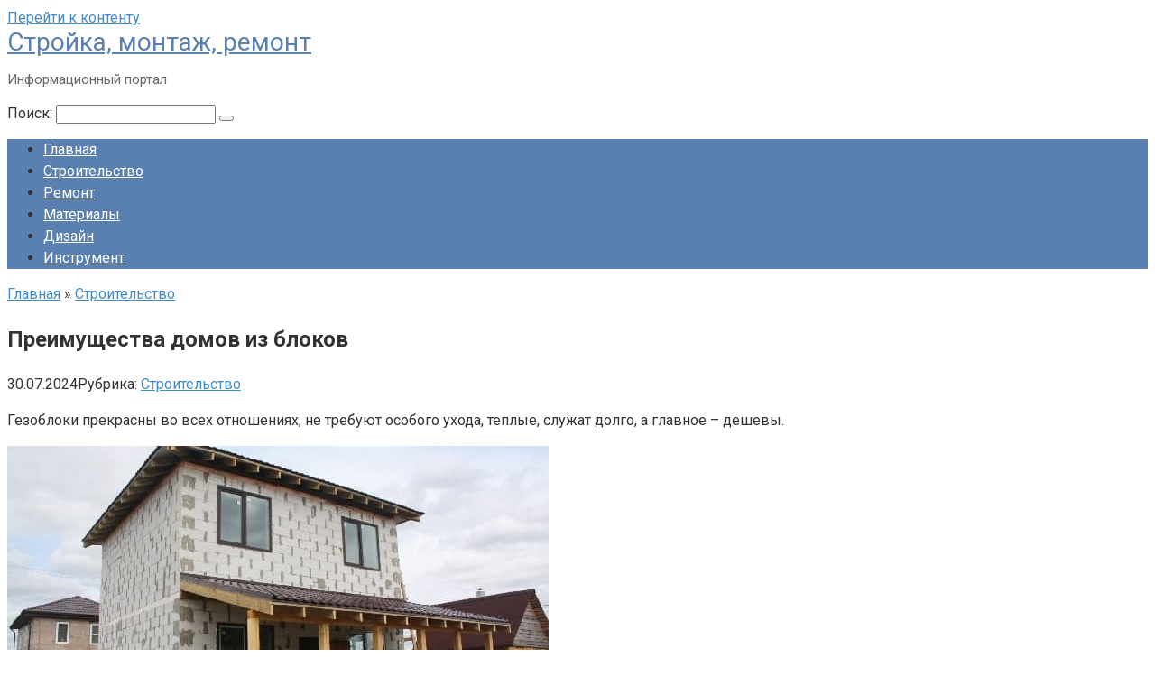

--- FILE ---
content_type: text/html; charset=UTF-8
request_url: https://vrndoska.ru/stroitelstvo/preimyshestva-domov-iz-blokov/
body_size: 17586
content:
<!DOCTYPE html>
<html lang="ru-RU">
<head>
	<!-- Yandex.RTB -->
<script>window.yaContextCb=window.yaContextCb||[]</script>
<script src="https://yandex.ru/ads/system/context.js" async></script>
	
    <meta charset="UTF-8">
    <meta name="viewport" content="width=device-width, initial-scale=1">

    <meta name='robots' content='index, follow, max-image-preview:large, max-snippet:-1, max-video-preview:-1' />
	<style>img:is([sizes="auto" i], [sizes^="auto," i]) { contain-intrinsic-size: 3000px 1500px }</style>
	
	<!-- This site is optimized with the Yoast SEO plugin v23.1 - https://yoast.com/wordpress/plugins/seo/ -->
	<title>Преимущества домов из блоков</title>
	<meta name="description" content="Строительство дома из пеноблоков и газоблока хорошо по всем параметрам, его не нужно много обслуживать, он довольно теплый, держится довольно долго, а что" />
	<link rel="canonical" href="https://vrndoska.ru/stroitelstvo/preimyshestva-domov-iz-blokov/" />
	<meta property="og:locale" content="ru_RU" />
	<meta property="og:type" content="article" />
	<meta property="og:title" content="Преимущества домов из блоков" />
	<meta property="og:description" content="Строительство дома из пеноблоков и газоблока хорошо по всем параметрам, его не нужно много обслуживать, он довольно теплый, держится довольно долго, а что" />
	<meta property="og:url" content="https://vrndoska.ru/stroitelstvo/preimyshestva-domov-iz-blokov/" />
	<meta property="og:site_name" content="Стройка, монтаж, ремонт" />
	<meta property="article:published_time" content="2024-07-29T22:49:01+00:00" />
	<meta property="article:modified_time" content="2024-07-29T23:38:09+00:00" />
	<meta property="og:image" content="https://vrndoska.ru/wp-content/uploads/2024/07/preimushhestva-domov-iz-blokov-aad7fc6.jpg" />
	<meta property="og:image:width" content="600" />
	<meta property="og:image:height" content="337" />
	<meta property="og:image:type" content="image/jpeg" />
	<meta name="author" content="nerariweb" />
	<meta name="twitter:card" content="summary_large_image" />
	<meta name="twitter:label1" content="Написано автором" />
	<meta name="twitter:data1" content="nerariweb" />
	<script type="application/ld+json" class="yoast-schema-graph">{"@context":"https://schema.org","@graph":[{"@type":"Article","@id":"https://vrndoska.ru/stroitelstvo/preimyshestva-domov-iz-blokov/#article","isPartOf":{"@id":"https://vrndoska.ru/stroitelstvo/preimyshestva-domov-iz-blokov/"},"author":{"name":"nerariweb","@id":"https://vrndoska.ru/#/schema/person/960cf3c755b6c7500e5b838f8ef9ae19"},"headline":"Преимущества домов из блоков","datePublished":"2024-07-29T22:49:01+00:00","dateModified":"2024-07-29T23:38:09+00:00","mainEntityOfPage":{"@id":"https://vrndoska.ru/stroitelstvo/preimyshestva-domov-iz-blokov/"},"wordCount":268,"commentCount":0,"publisher":{"@id":"https://vrndoska.ru/#/schema/person/960cf3c755b6c7500e5b838f8ef9ae19"},"image":{"@id":"https://vrndoska.ru/stroitelstvo/preimyshestva-domov-iz-blokov/#primaryimage"},"thumbnailUrl":"https://vrndoska.ru/wp-content/uploads/2024/07/preimushhestva-domov-iz-blokov-aad7fc6.jpg","articleSection":["Строительство"],"inLanguage":"ru-RU","potentialAction":[{"@type":"CommentAction","name":"Comment","target":["https://vrndoska.ru/stroitelstvo/preimyshestva-domov-iz-blokov/#respond"]}]},{"@type":"WebPage","@id":"https://vrndoska.ru/stroitelstvo/preimyshestva-domov-iz-blokov/","url":"https://vrndoska.ru/stroitelstvo/preimyshestva-domov-iz-blokov/","name":"Преимущества домов из блоков","isPartOf":{"@id":"https://vrndoska.ru/#website"},"primaryImageOfPage":{"@id":"https://vrndoska.ru/stroitelstvo/preimyshestva-domov-iz-blokov/#primaryimage"},"image":{"@id":"https://vrndoska.ru/stroitelstvo/preimyshestva-domov-iz-blokov/#primaryimage"},"thumbnailUrl":"https://vrndoska.ru/wp-content/uploads/2024/07/preimushhestva-domov-iz-blokov-aad7fc6.jpg","datePublished":"2024-07-29T22:49:01+00:00","dateModified":"2024-07-29T23:38:09+00:00","description":"Строительство дома из пеноблоков и газоблока хорошо по всем параметрам, его не нужно много обслуживать, он довольно теплый, держится довольно долго, а что","breadcrumb":{"@id":"https://vrndoska.ru/stroitelstvo/preimyshestva-domov-iz-blokov/#breadcrumb"},"inLanguage":"ru-RU","potentialAction":[{"@type":"ReadAction","target":["https://vrndoska.ru/stroitelstvo/preimyshestva-domov-iz-blokov/"]}]},{"@type":"ImageObject","inLanguage":"ru-RU","@id":"https://vrndoska.ru/stroitelstvo/preimyshestva-domov-iz-blokov/#primaryimage","url":"https://vrndoska.ru/wp-content/uploads/2024/07/preimushhestva-domov-iz-blokov-aad7fc6.jpg","contentUrl":"https://vrndoska.ru/wp-content/uploads/2024/07/preimushhestva-domov-iz-blokov-aad7fc6.jpg","width":600,"height":337},{"@type":"BreadcrumbList","@id":"https://vrndoska.ru/stroitelstvo/preimyshestva-domov-iz-blokov/#breadcrumb","itemListElement":[{"@type":"ListItem","position":1,"name":"Главная страница","item":"https://vrndoska.ru/"},{"@type":"ListItem","position":2,"name":"Преимущества домов из блоков"}]},{"@type":"WebSite","@id":"https://vrndoska.ru/#website","url":"https://vrndoska.ru/","name":"Стройка, монтаж, ремонт","description":"Информационный портал","publisher":{"@id":"https://vrndoska.ru/#/schema/person/960cf3c755b6c7500e5b838f8ef9ae19"},"potentialAction":[{"@type":"SearchAction","target":{"@type":"EntryPoint","urlTemplate":"https://vrndoska.ru/?s={search_term_string}"},"query-input":"required name=search_term_string"}],"inLanguage":"ru-RU"},{"@type":["Person","Organization"],"@id":"https://vrndoska.ru/#/schema/person/960cf3c755b6c7500e5b838f8ef9ae19","name":"nerariweb","image":{"@type":"ImageObject","inLanguage":"ru-RU","@id":"https://vrndoska.ru/#/schema/person/image/","url":"https://secure.gravatar.com/avatar/7d88738f2af4254a294da4e928c7fa5c196cc048c7725254718e861be9fa91f6?s=96&d=mm&r=g","contentUrl":"https://secure.gravatar.com/avatar/7d88738f2af4254a294da4e928c7fa5c196cc048c7725254718e861be9fa91f6?s=96&d=mm&r=g","caption":"nerariweb"},"logo":{"@id":"https://vrndoska.ru/#/schema/person/image/"},"sameAs":["https://vrndoska.ru"],"url":"https://vrndoska.ru/author/nerariweb/"}]}</script>
	<!-- / Yoast SEO plugin. -->


<link rel='dns-prefetch' href='//fonts.googleapis.com' />
<script type="text/javascript">
/* <![CDATA[ */
window._wpemojiSettings = {"baseUrl":"https:\/\/s.w.org\/images\/core\/emoji\/16.0.1\/72x72\/","ext":".png","svgUrl":"https:\/\/s.w.org\/images\/core\/emoji\/16.0.1\/svg\/","svgExt":".svg","source":{"concatemoji":"https:\/\/vrndoska.ru\/wp-includes\/js\/wp-emoji-release.min.js?ver=6.8.3"}};
/*! This file is auto-generated */
!function(s,n){var o,i,e;function c(e){try{var t={supportTests:e,timestamp:(new Date).valueOf()};sessionStorage.setItem(o,JSON.stringify(t))}catch(e){}}function p(e,t,n){e.clearRect(0,0,e.canvas.width,e.canvas.height),e.fillText(t,0,0);var t=new Uint32Array(e.getImageData(0,0,e.canvas.width,e.canvas.height).data),a=(e.clearRect(0,0,e.canvas.width,e.canvas.height),e.fillText(n,0,0),new Uint32Array(e.getImageData(0,0,e.canvas.width,e.canvas.height).data));return t.every(function(e,t){return e===a[t]})}function u(e,t){e.clearRect(0,0,e.canvas.width,e.canvas.height),e.fillText(t,0,0);for(var n=e.getImageData(16,16,1,1),a=0;a<n.data.length;a++)if(0!==n.data[a])return!1;return!0}function f(e,t,n,a){switch(t){case"flag":return n(e,"\ud83c\udff3\ufe0f\u200d\u26a7\ufe0f","\ud83c\udff3\ufe0f\u200b\u26a7\ufe0f")?!1:!n(e,"\ud83c\udde8\ud83c\uddf6","\ud83c\udde8\u200b\ud83c\uddf6")&&!n(e,"\ud83c\udff4\udb40\udc67\udb40\udc62\udb40\udc65\udb40\udc6e\udb40\udc67\udb40\udc7f","\ud83c\udff4\u200b\udb40\udc67\u200b\udb40\udc62\u200b\udb40\udc65\u200b\udb40\udc6e\u200b\udb40\udc67\u200b\udb40\udc7f");case"emoji":return!a(e,"\ud83e\udedf")}return!1}function g(e,t,n,a){var r="undefined"!=typeof WorkerGlobalScope&&self instanceof WorkerGlobalScope?new OffscreenCanvas(300,150):s.createElement("canvas"),o=r.getContext("2d",{willReadFrequently:!0}),i=(o.textBaseline="top",o.font="600 32px Arial",{});return e.forEach(function(e){i[e]=t(o,e,n,a)}),i}function t(e){var t=s.createElement("script");t.src=e,t.defer=!0,s.head.appendChild(t)}"undefined"!=typeof Promise&&(o="wpEmojiSettingsSupports",i=["flag","emoji"],n.supports={everything:!0,everythingExceptFlag:!0},e=new Promise(function(e){s.addEventListener("DOMContentLoaded",e,{once:!0})}),new Promise(function(t){var n=function(){try{var e=JSON.parse(sessionStorage.getItem(o));if("object"==typeof e&&"number"==typeof e.timestamp&&(new Date).valueOf()<e.timestamp+604800&&"object"==typeof e.supportTests)return e.supportTests}catch(e){}return null}();if(!n){if("undefined"!=typeof Worker&&"undefined"!=typeof OffscreenCanvas&&"undefined"!=typeof URL&&URL.createObjectURL&&"undefined"!=typeof Blob)try{var e="postMessage("+g.toString()+"("+[JSON.stringify(i),f.toString(),p.toString(),u.toString()].join(",")+"));",a=new Blob([e],{type:"text/javascript"}),r=new Worker(URL.createObjectURL(a),{name:"wpTestEmojiSupports"});return void(r.onmessage=function(e){c(n=e.data),r.terminate(),t(n)})}catch(e){}c(n=g(i,f,p,u))}t(n)}).then(function(e){for(var t in e)n.supports[t]=e[t],n.supports.everything=n.supports.everything&&n.supports[t],"flag"!==t&&(n.supports.everythingExceptFlag=n.supports.everythingExceptFlag&&n.supports[t]);n.supports.everythingExceptFlag=n.supports.everythingExceptFlag&&!n.supports.flag,n.DOMReady=!1,n.readyCallback=function(){n.DOMReady=!0}}).then(function(){return e}).then(function(){var e;n.supports.everything||(n.readyCallback(),(e=n.source||{}).concatemoji?t(e.concatemoji):e.wpemoji&&e.twemoji&&(t(e.twemoji),t(e.wpemoji)))}))}((window,document),window._wpemojiSettings);
/* ]]> */
</script>
<style id='wp-emoji-styles-inline-css' type='text/css'>

	img.wp-smiley, img.emoji {
		display: inline !important;
		border: none !important;
		box-shadow: none !important;
		height: 1em !important;
		width: 1em !important;
		margin: 0 0.07em !important;
		vertical-align: -0.1em !important;
		background: none !important;
		padding: 0 !important;
	}
</style>
<link rel='stylesheet' id='wp-block-library-css' href='https://vrndoska.ru/wp-includes/css/dist/block-library/style.min.css?ver=6.8.3'  media='all' />
<style id='classic-theme-styles-inline-css' type='text/css'>
/*! This file is auto-generated */
.wp-block-button__link{color:#fff;background-color:#32373c;border-radius:9999px;box-shadow:none;text-decoration:none;padding:calc(.667em + 2px) calc(1.333em + 2px);font-size:1.125em}.wp-block-file__button{background:#32373c;color:#fff;text-decoration:none}
</style>
<style id='global-styles-inline-css' type='text/css'>
:root{--wp--preset--aspect-ratio--square: 1;--wp--preset--aspect-ratio--4-3: 4/3;--wp--preset--aspect-ratio--3-4: 3/4;--wp--preset--aspect-ratio--3-2: 3/2;--wp--preset--aspect-ratio--2-3: 2/3;--wp--preset--aspect-ratio--16-9: 16/9;--wp--preset--aspect-ratio--9-16: 9/16;--wp--preset--color--black: #000000;--wp--preset--color--cyan-bluish-gray: #abb8c3;--wp--preset--color--white: #ffffff;--wp--preset--color--pale-pink: #f78da7;--wp--preset--color--vivid-red: #cf2e2e;--wp--preset--color--luminous-vivid-orange: #ff6900;--wp--preset--color--luminous-vivid-amber: #fcb900;--wp--preset--color--light-green-cyan: #7bdcb5;--wp--preset--color--vivid-green-cyan: #00d084;--wp--preset--color--pale-cyan-blue: #8ed1fc;--wp--preset--color--vivid-cyan-blue: #0693e3;--wp--preset--color--vivid-purple: #9b51e0;--wp--preset--gradient--vivid-cyan-blue-to-vivid-purple: linear-gradient(135deg,rgba(6,147,227,1) 0%,rgb(155,81,224) 100%);--wp--preset--gradient--light-green-cyan-to-vivid-green-cyan: linear-gradient(135deg,rgb(122,220,180) 0%,rgb(0,208,130) 100%);--wp--preset--gradient--luminous-vivid-amber-to-luminous-vivid-orange: linear-gradient(135deg,rgba(252,185,0,1) 0%,rgba(255,105,0,1) 100%);--wp--preset--gradient--luminous-vivid-orange-to-vivid-red: linear-gradient(135deg,rgba(255,105,0,1) 0%,rgb(207,46,46) 100%);--wp--preset--gradient--very-light-gray-to-cyan-bluish-gray: linear-gradient(135deg,rgb(238,238,238) 0%,rgb(169,184,195) 100%);--wp--preset--gradient--cool-to-warm-spectrum: linear-gradient(135deg,rgb(74,234,220) 0%,rgb(151,120,209) 20%,rgb(207,42,186) 40%,rgb(238,44,130) 60%,rgb(251,105,98) 80%,rgb(254,248,76) 100%);--wp--preset--gradient--blush-light-purple: linear-gradient(135deg,rgb(255,206,236) 0%,rgb(152,150,240) 100%);--wp--preset--gradient--blush-bordeaux: linear-gradient(135deg,rgb(254,205,165) 0%,rgb(254,45,45) 50%,rgb(107,0,62) 100%);--wp--preset--gradient--luminous-dusk: linear-gradient(135deg,rgb(255,203,112) 0%,rgb(199,81,192) 50%,rgb(65,88,208) 100%);--wp--preset--gradient--pale-ocean: linear-gradient(135deg,rgb(255,245,203) 0%,rgb(182,227,212) 50%,rgb(51,167,181) 100%);--wp--preset--gradient--electric-grass: linear-gradient(135deg,rgb(202,248,128) 0%,rgb(113,206,126) 100%);--wp--preset--gradient--midnight: linear-gradient(135deg,rgb(2,3,129) 0%,rgb(40,116,252) 100%);--wp--preset--font-size--small: 13px;--wp--preset--font-size--medium: 20px;--wp--preset--font-size--large: 36px;--wp--preset--font-size--x-large: 42px;--wp--preset--spacing--20: 0.44rem;--wp--preset--spacing--30: 0.67rem;--wp--preset--spacing--40: 1rem;--wp--preset--spacing--50: 1.5rem;--wp--preset--spacing--60: 2.25rem;--wp--preset--spacing--70: 3.38rem;--wp--preset--spacing--80: 5.06rem;--wp--preset--shadow--natural: 6px 6px 9px rgba(0, 0, 0, 0.2);--wp--preset--shadow--deep: 12px 12px 50px rgba(0, 0, 0, 0.4);--wp--preset--shadow--sharp: 6px 6px 0px rgba(0, 0, 0, 0.2);--wp--preset--shadow--outlined: 6px 6px 0px -3px rgba(255, 255, 255, 1), 6px 6px rgba(0, 0, 0, 1);--wp--preset--shadow--crisp: 6px 6px 0px rgba(0, 0, 0, 1);}:where(.is-layout-flex){gap: 0.5em;}:where(.is-layout-grid){gap: 0.5em;}body .is-layout-flex{display: flex;}.is-layout-flex{flex-wrap: wrap;align-items: center;}.is-layout-flex > :is(*, div){margin: 0;}body .is-layout-grid{display: grid;}.is-layout-grid > :is(*, div){margin: 0;}:where(.wp-block-columns.is-layout-flex){gap: 2em;}:where(.wp-block-columns.is-layout-grid){gap: 2em;}:where(.wp-block-post-template.is-layout-flex){gap: 1.25em;}:where(.wp-block-post-template.is-layout-grid){gap: 1.25em;}.has-black-color{color: var(--wp--preset--color--black) !important;}.has-cyan-bluish-gray-color{color: var(--wp--preset--color--cyan-bluish-gray) !important;}.has-white-color{color: var(--wp--preset--color--white) !important;}.has-pale-pink-color{color: var(--wp--preset--color--pale-pink) !important;}.has-vivid-red-color{color: var(--wp--preset--color--vivid-red) !important;}.has-luminous-vivid-orange-color{color: var(--wp--preset--color--luminous-vivid-orange) !important;}.has-luminous-vivid-amber-color{color: var(--wp--preset--color--luminous-vivid-amber) !important;}.has-light-green-cyan-color{color: var(--wp--preset--color--light-green-cyan) !important;}.has-vivid-green-cyan-color{color: var(--wp--preset--color--vivid-green-cyan) !important;}.has-pale-cyan-blue-color{color: var(--wp--preset--color--pale-cyan-blue) !important;}.has-vivid-cyan-blue-color{color: var(--wp--preset--color--vivid-cyan-blue) !important;}.has-vivid-purple-color{color: var(--wp--preset--color--vivid-purple) !important;}.has-black-background-color{background-color: var(--wp--preset--color--black) !important;}.has-cyan-bluish-gray-background-color{background-color: var(--wp--preset--color--cyan-bluish-gray) !important;}.has-white-background-color{background-color: var(--wp--preset--color--white) !important;}.has-pale-pink-background-color{background-color: var(--wp--preset--color--pale-pink) !important;}.has-vivid-red-background-color{background-color: var(--wp--preset--color--vivid-red) !important;}.has-luminous-vivid-orange-background-color{background-color: var(--wp--preset--color--luminous-vivid-orange) !important;}.has-luminous-vivid-amber-background-color{background-color: var(--wp--preset--color--luminous-vivid-amber) !important;}.has-light-green-cyan-background-color{background-color: var(--wp--preset--color--light-green-cyan) !important;}.has-vivid-green-cyan-background-color{background-color: var(--wp--preset--color--vivid-green-cyan) !important;}.has-pale-cyan-blue-background-color{background-color: var(--wp--preset--color--pale-cyan-blue) !important;}.has-vivid-cyan-blue-background-color{background-color: var(--wp--preset--color--vivid-cyan-blue) !important;}.has-vivid-purple-background-color{background-color: var(--wp--preset--color--vivid-purple) !important;}.has-black-border-color{border-color: var(--wp--preset--color--black) !important;}.has-cyan-bluish-gray-border-color{border-color: var(--wp--preset--color--cyan-bluish-gray) !important;}.has-white-border-color{border-color: var(--wp--preset--color--white) !important;}.has-pale-pink-border-color{border-color: var(--wp--preset--color--pale-pink) !important;}.has-vivid-red-border-color{border-color: var(--wp--preset--color--vivid-red) !important;}.has-luminous-vivid-orange-border-color{border-color: var(--wp--preset--color--luminous-vivid-orange) !important;}.has-luminous-vivid-amber-border-color{border-color: var(--wp--preset--color--luminous-vivid-amber) !important;}.has-light-green-cyan-border-color{border-color: var(--wp--preset--color--light-green-cyan) !important;}.has-vivid-green-cyan-border-color{border-color: var(--wp--preset--color--vivid-green-cyan) !important;}.has-pale-cyan-blue-border-color{border-color: var(--wp--preset--color--pale-cyan-blue) !important;}.has-vivid-cyan-blue-border-color{border-color: var(--wp--preset--color--vivid-cyan-blue) !important;}.has-vivid-purple-border-color{border-color: var(--wp--preset--color--vivid-purple) !important;}.has-vivid-cyan-blue-to-vivid-purple-gradient-background{background: var(--wp--preset--gradient--vivid-cyan-blue-to-vivid-purple) !important;}.has-light-green-cyan-to-vivid-green-cyan-gradient-background{background: var(--wp--preset--gradient--light-green-cyan-to-vivid-green-cyan) !important;}.has-luminous-vivid-amber-to-luminous-vivid-orange-gradient-background{background: var(--wp--preset--gradient--luminous-vivid-amber-to-luminous-vivid-orange) !important;}.has-luminous-vivid-orange-to-vivid-red-gradient-background{background: var(--wp--preset--gradient--luminous-vivid-orange-to-vivid-red) !important;}.has-very-light-gray-to-cyan-bluish-gray-gradient-background{background: var(--wp--preset--gradient--very-light-gray-to-cyan-bluish-gray) !important;}.has-cool-to-warm-spectrum-gradient-background{background: var(--wp--preset--gradient--cool-to-warm-spectrum) !important;}.has-blush-light-purple-gradient-background{background: var(--wp--preset--gradient--blush-light-purple) !important;}.has-blush-bordeaux-gradient-background{background: var(--wp--preset--gradient--blush-bordeaux) !important;}.has-luminous-dusk-gradient-background{background: var(--wp--preset--gradient--luminous-dusk) !important;}.has-pale-ocean-gradient-background{background: var(--wp--preset--gradient--pale-ocean) !important;}.has-electric-grass-gradient-background{background: var(--wp--preset--gradient--electric-grass) !important;}.has-midnight-gradient-background{background: var(--wp--preset--gradient--midnight) !important;}.has-small-font-size{font-size: var(--wp--preset--font-size--small) !important;}.has-medium-font-size{font-size: var(--wp--preset--font-size--medium) !important;}.has-large-font-size{font-size: var(--wp--preset--font-size--large) !important;}.has-x-large-font-size{font-size: var(--wp--preset--font-size--x-large) !important;}
:where(.wp-block-post-template.is-layout-flex){gap: 1.25em;}:where(.wp-block-post-template.is-layout-grid){gap: 1.25em;}
:where(.wp-block-columns.is-layout-flex){gap: 2em;}:where(.wp-block-columns.is-layout-grid){gap: 2em;}
:root :where(.wp-block-pullquote){font-size: 1.5em;line-height: 1.6;}
</style>
<link rel='stylesheet' id='cookie-notice-front-css' href='https://vrndoska.ru/wp-content/plugins/cookie-notice/css/front.min.css?ver=2.4.17'  media='all' />
<link rel='stylesheet' id='google-fonts-css' href='https://fonts.googleapis.com/css?family=Roboto%3A400%2C400i%2C700&#038;subset=cyrillic&#038;ver=6.8.3'  media='all' />
<link rel='stylesheet' id='root-style-css' href='https://vrndoska.ru/wp-content/themes/root/css/style.min.css?ver=2.4.1'  media='all' />
<script type="text/javascript" id="cookie-notice-front-js-before">
/* <![CDATA[ */
var cnArgs = {"ajaxUrl":"https:\/\/vrndoska.ru\/wp-admin\/admin-ajax.php","nonce":"cffea08cad","hideEffect":"fade","position":"bottom","onScroll":false,"onScrollOffset":100,"onClick":false,"cookieName":"cookie_notice_accepted","cookieTime":2592000,"cookieTimeRejected":2592000,"globalCookie":false,"redirection":false,"cache":false,"revokeCookies":false,"revokeCookiesOpt":"automatic"};
/* ]]> */
</script>
<script type="text/javascript" src="https://vrndoska.ru/wp-content/plugins/cookie-notice/js/front.min.js?ver=2.4.17" id="cookie-notice-front-js"></script>
<script type="text/javascript" src="https://vrndoska.ru/wp-includes/js/jquery/jquery.min.js?ver=3.7.1" id="jquery-core-js"></script>
<script type="text/javascript" src="https://vrndoska.ru/wp-includes/js/jquery/jquery-migrate.min.js?ver=3.4.1" id="jquery-migrate-js"></script>
<link rel="https://api.w.org/" href="https://vrndoska.ru/wp-json/" /><link rel="alternate" title="JSON" type="application/json" href="https://vrndoska.ru/wp-json/wp/v2/posts/5485" /><link rel="alternate" title="oEmbed (JSON)" type="application/json+oembed" href="https://vrndoska.ru/wp-json/oembed/1.0/embed?url=https%3A%2F%2Fvrndoska.ru%2Fstroitelstvo%2Fpreimyshestva-domov-iz-blokov%2F" />
<link rel="alternate" title="oEmbed (XML)" type="text/xml+oembed" href="https://vrndoska.ru/wp-json/oembed/1.0/embed?url=https%3A%2F%2Fvrndoska.ru%2Fstroitelstvo%2Fpreimyshestva-domov-iz-blokov%2F&#038;format=xml" />
<style>.site-navigation-fixed { position: fixed; display: none; top: 0; z-index: 9999; } .admin-bar .site-navigation-fixed { top: 32px; }@media (max-width: 991px) { .mob-search {display: block; margin-bottom: 25px;} }@media (max-width: 991px) { .widget-area {display: block; float: none !important; padding: 15px 20px;} }.scrolltop { background-color: #cccccc;}.scrolltop:after { color: #ffffff;}.scrolltop { width: 50px;}.scrolltop { height: 50px;}.scrolltop:after { content: "\f102"; }body { font-family: "Roboto" ,"Helvetica Neue", Helvetica, Arial, sans-serif; }.site-title, .site-title a { font-family: "Roboto" ,"Helvetica Neue", Helvetica, Arial, sans-serif; }.site-description { font-family: "Roboto" ,"Helvetica Neue", Helvetica, Arial, sans-serif; }.entry-content h1, .entry-content h2, .entry-content h3, .entry-content h4, .entry-content h5, .entry-content h6, .entry-image__title h1, .entry-title, .entry-title a { font-family: "Roboto" ,"Helvetica Neue", Helvetica, Arial, sans-serif; }.main-navigation ul li a, .main-navigation ul li .removed-link, .footer-navigation ul li a, .footer-navigation ul li .removed-link{ font-family: "Roboto" ,"Helvetica Neue", Helvetica, Arial, sans-serif; }@media (min-width: 576px) { body { font-size: 16px;} }@media (min-width: 576px) { .site-title, .site-title a { font-size: 28px;} }@media (min-width: 576px) { .site-description { font-size: 15px;} }@media (min-width: 576px) { .main-navigation ul li a, .main-navigation ul li .removed-link, .footer-navigation ul li a, .footer-navigation ul li .removed-link { font-size: 16px;} }@media (min-width: 576px) { body { line-height: 1.5;} }@media (min-width: 576px) { .site-title, .site-title a { line-height: 1.1;} }@media (min-width: 576px) { .main-navigation ul li a, .main-navigation ul li .removed-link, .footer-navigation ul li a, .footer-navigation ul li .removed-link { line-height: 1.5;} }.mob-hamburger span, .card-slider__category span, .card-slider-container .swiper-pagination-bullet-active, .page-separator, .pagination .current, .pagination a.page-numbers:hover, .entry-content ul > li:before, .entry-content ul:not([class])>li:before, .taxonomy-description ul:not([class])>li:before, .btn, .comment-respond .form-submit input, .contact-form .contact_submit, .page-links__item { background-color: #5a80b1;}.spoiler-box, .entry-content ol li:before, .entry-content ol:not([class]) li:before, .taxonomy-description ol:not([class]) li:before, .mob-hamburger, .inp:focus, .search-form__text:focus, .entry-content blockquote { border-color: #5a80b1;}.entry-content blockquote:before, .spoiler-box__title:after, .sidebar-navigation .menu-item-has-children:after, .star-rating--score-5:not(.hover) .star-rating-item:nth-child(1), .star-rating--score-5:not(.hover) .star-rating-item:nth-child(2), .star-rating--score-5:not(.hover) .star-rating-item:nth-child(3), .star-rating--score-5:not(.hover) .star-rating-item:nth-child(4), .star-rating--score-5:not(.hover) .star-rating-item:nth-child(5), .star-rating-item.hover { color: #5a80b1;}body { color: #333333;}a, .spanlink, .comment-reply-link, .pseudo-link, .root-pseudo-link { color: #428bca;}a:hover, a:focus, a:active, .spanlink:hover, .comment-reply-link:hover, .pseudo-link:hover { color: #e66212;}.site-header { background-color: #ffffff;}.site-title, .site-title a { color: #5a80b1;}.site-description, .site-description a { color: #666666;}.main-navigation, .footer-navigation, .main-navigation ul li .sub-menu, .footer-navigation ul li .sub-menu { background-color: #5a80b1;}.main-navigation ul li a, .main-navigation ul li .removed-link, .footer-navigation ul li a, .footer-navigation ul li .removed-link { color: #ffffff;}.site-footer { background-color: #ffffff;}body { background-image: url(https://vrndoska.ru/wp-content/themes/root/images/backgrounds/honey.png) }@media (min-width: 768px) {.site-header { background-repeat: no-repeat; }}@media (min-width: 768px) {.site-header { background-position: center center; }}</style><script>var fixed_main_menu = 'yes';</script>    		<!-- SAPE RTB JS -->
<script
    async="async"
    src="https://cdn-rtb.sape.ru/rtb-b/js/714/2/148714.js"
    type="text/javascript">
</script>
<!-- SAPE RTB END -->
</head>

<body class="wp-singular post-template-default single single-post postid-5485 single-format-standard wp-theme-root cookies-not-set ">



<div id="page" class="site">
	<a class="skip-link screen-reader-text" href="#main">Перейти к контенту</a>

    
    
<header id="masthead" class="site-header container" itemscope itemtype="http://schema.org/WPHeader">
	
	
	
    <div class="site-header-inner ">
        <div class="site-branding">
            
                            <div class="site-branding-container">

                    <div class="site-title"><a href="https://vrndoska.ru/">Стройка, монтаж, ремонт</a></div>
                                            <p class="site-description">Информационный портал</p>
                    
                </div>
                    </div><!-- .site-branding -->

        
        
        
        
        <div class="mob-hamburger"><span></span></div>

                    <div class="mob-search">
<form role="search" method="get" id="searchform_3442" action="https://vrndoska.ru/" class="search-form">
    <label class="screen-reader-text" for="s_3442">Поиск: </label>
    <input type="text" value="" name="s" id="s_3442" class="search-form__text">
    <button type="submit" id="searchsubmit_3442" class="search-form__submit"></button>
</form></div>
            </div><!--.site-header-inner-->
	
	
<!-- Google tag (gtag.js) -->
<script async src="https://www.googletagmanager.com/gtag/js?id=G-9TTEWMMWVQ"></script>
<script>
  window.dataLayer = window.dataLayer || [];
  function gtag(){dataLayer.push(arguments);}
  gtag('js', new Date());

  gtag('config', 'G-9TTEWMMWVQ');
</script>

</header><!-- #masthead -->


    
    
    
    <nav id="site-navigation" class="main-navigation container">
        <div class="main-navigation-inner ">
            <div class="menu-main_menu-container"><ul id="header_menu" class="menu"><li id="menu-item-2284" class="menu-item menu-item-type-custom menu-item-object-custom menu-item-home menu-item-2284"><a href="https://vrndoska.ru/">Главная</a></li>
<li id="menu-item-1514" class="menu-item menu-item-type-taxonomy menu-item-object-category current-post-ancestor current-menu-parent current-post-parent menu-item-1514"><a href="https://vrndoska.ru/category/stroitelstvo/">Строительство</a></li>
<li id="menu-item-1691" class="menu-item menu-item-type-taxonomy menu-item-object-category menu-item-1691"><a href="https://vrndoska.ru/category/remont/">Ремонт</a></li>
<li id="menu-item-7" class="menu-item menu-item-type-taxonomy menu-item-object-category menu-item-7"><a href="https://vrndoska.ru/category/materials/">Материалы</a></li>
<li id="menu-item-1692" class="menu-item menu-item-type-taxonomy menu-item-object-category menu-item-1692"><a href="https://vrndoska.ru/category/dizajn/">Дизайн</a></li>
<li id="menu-item-1693" class="menu-item menu-item-type-taxonomy menu-item-object-category menu-item-1693"><a href="https://vrndoska.ru/category/instrument/">Инструмент</a></li>
</ul></div>        </div><!--.main-navigation-inner-->
    </nav><!-- #site-navigation -->

    

    
    
	<div id="content" class="site-content container">

        

<div itemscope itemtype="http://schema.org/Article">

    
	<div id="primary" class="content-area">
		<main id="main" class="site-main">

            <div class="breadcrumb" itemscope itemtype="http://schema.org/BreadcrumbList"><span class="breadcrumb-item" itemprop="itemListElement" itemscope itemtype="http://schema.org/ListItem"><a href="https://vrndoska.ru/" itemprop="item"><span itemprop="name">Главная</span></a><meta itemprop="position" content="0"></span> <span class="breadcrumb-separator">»</span> <span class="breadcrumb-item" itemprop="itemListElement" itemscope itemtype="http://schema.org/ListItem"><a href="https://vrndoska.ru/category/stroitelstvo/" itemprop="item"><span itemprop="name">Строительство</span></a><meta itemprop="position" content="1"></span></div>
			
<article id="post-5485" class="post-5485 post type-post status-publish format-standard has-post-thumbnail  category-stroitelstvo">

    
        <header class="entry-header">
                                            <h1 class="entry-title" itemprop="headline">Преимущества домов из блоков</h1>                            
            
                            <div class="entry-meta">
                    <span class="entry-date"><time itemprop="datePublished" datetime="2024-07-30">30.07.2024</time></span><span class="entry-category"><span class="hidden-xs">Рубрика:</span> <a href="https://vrndoska.ru/category/stroitelstvo/" itemprop="articleSection">Строительство</a></span><span class="b-share b-share--small">


<span class="b-share__ico b-share__vk js-share-link" data-uri="https://vk.com/share.php?url=https%3A%2F%2Fvrndoska.ru%2Fstroitelstvo%2Fpreimyshestva-domov-iz-blokov%2F"></span>


<span class="b-share__ico b-share__fb js-share-link" data-uri="https://www.facebook.com/sharer.php?u=https%3A%2F%2Fvrndoska.ru%2Fstroitelstvo%2Fpreimyshestva-domov-iz-blokov%2F"></span>


<span class="b-share__ico b-share__tw js-share-link" data-uri="https://twitter.com/share?text=%D0%9F%D1%80%D0%B5%D0%B8%D0%BC%D1%83%D1%89%D0%B5%D1%81%D1%82%D0%B2%D0%B0+%D0%B4%D0%BE%D0%BC%D0%BE%D0%B2+%D0%B8%D0%B7+%D0%B1%D0%BB%D0%BE%D0%BA%D0%BE%D0%B2&url=https%3A%2F%2Fvrndoska.ru%2Fstroitelstvo%2Fpreimyshestva-domov-iz-blokov%2F"></span>


<span class="b-share__ico b-share__ok js-share-link" data-uri="https://connect.ok.ru/dk?st.cmd=WidgetSharePreview&service=odnoklassniki&st.shareUrl=https%3A%2F%2Fvrndoska.ru%2Fstroitelstvo%2Fpreimyshestva-domov-iz-blokov%2F"></span>


<span class="b-share__ico b-share__whatsapp js-share-link js-share-link-no-window" data-uri="whatsapp://send?text=%D0%9F%D1%80%D0%B5%D0%B8%D0%BC%D1%83%D1%89%D0%B5%D1%81%D1%82%D0%B2%D0%B0+%D0%B4%D0%BE%D0%BC%D0%BE%D0%B2+%D0%B8%D0%B7+%D0%B1%D0%BB%D0%BE%D0%BA%D0%BE%D0%B2%20https%3A%2F%2Fvrndoska.ru%2Fstroitelstvo%2Fpreimyshestva-domov-iz-blokov%2F"></span>


<span class="b-share__ico b-share__viber js-share-link js-share-link-no-window" data-uri="viber://forward?text=%D0%9F%D1%80%D0%B5%D0%B8%D0%BC%D1%83%D1%89%D0%B5%D1%81%D1%82%D0%B2%D0%B0+%D0%B4%D0%BE%D0%BC%D0%BE%D0%B2+%D0%B8%D0%B7+%D0%B1%D0%BB%D0%BE%D0%BA%D0%BE%D0%B2%20https%3A%2F%2Fvrndoska.ru%2Fstroitelstvo%2Fpreimyshestva-domov-iz-blokov%2F"></span>


<span class="b-share__ico b-share__telegram js-share-link js-share-link-no-window" data-uri="https://telegram.me/share/url?url=https%3A%2F%2Fvrndoska.ru%2Fstroitelstvo%2Fpreimyshestva-domov-iz-blokov%2F&text=%D0%9F%D1%80%D0%B5%D0%B8%D0%BC%D1%83%D1%89%D0%B5%D1%81%D1%82%D0%B2%D0%B0+%D0%B4%D0%BE%D0%BC%D0%BE%D0%B2+%D0%B8%D0%B7+%D0%B1%D0%BB%D0%BE%D0%BA%D0%BE%D0%B2"></span>

</span>                </div><!-- .entry-meta -->
                    </header><!-- .entry-header -->


        
    
	<div class="entry-content" itemprop="articleBody">
		<p> ﻿﻿Гезоблоки прекрасны во всех отношениях, не требуют особого ухода, теплые, служат долго, а главное – дешевы.</p>
<p><p><img decoding="async" title="Преимущества блочных домов" src="/wp-content/uploads/2024/07/preimushhestva-domov-iz-blokov-aad7fc6.jpg" alt="Преимущества блочных домов"></p>
<p>Использование блоков очень удобно при строительстве любых искусственных возвышенностей и крупных зданий.</p>
<li>Основная и самая важная общая характеристика блоков — высокая производительность, то есть строительство из блоков будет намного быстрее, чем строительство из кирпичей, поскольку размер блоков намного больше кирпичей. При этом объем блока будет в 2 раза больше кирпича.</li>
<li>Второй признак – легкость материала. Понятно, что большой кусок весит от 20 до 40 килограммов, в зависимости от материала. По своим размерам он заменяет примерно 20 кирпичей и имеет общий вес 100 кг. Тем не менее, мы можем сделать вывод, что Блокчейн также много выигрывает в этой категории.</li>
<li>Как мы все знаем, блок сочетает в себе свойства камня и дерева. Благодаря своим конструкционным качествам эти блоки хорошо сохраняют тепло и вы экономите на покупке утеплителя, а значит, когда дело касается морозостойкости, эти блоки выигрывают. Блок также значительно лучше обеспечивает внешнюю звукоизоляцию.</li>
<li>Одним из наиболее актуальных параметров в современном мире является пожарная безопасность. Здесь всегда побеждают блоки, за исключением того момента, когда они состоят из опилок и бетона. Блоки называются опилкобетонами, но они также пропитаны специальной жидкостью, делающей материал практически негорючим.</li>
<li>Такие параметры, как паропроницаемость, обеспечат сухость и тепло стен. Блок имеет свою особую структуру – воздушные пустоты, через которые пар выходит из помещения.</li>
<li>У блоков есть еще одно большое преимущество – для работы с ними не нужны никакие специальные материалы, то есть их можно просто оштукатурить.</li>
<p>К сожалению, в каждом ведре меда есть ложка дегтя: из строительных блоков можно построить дом до 3 этажей, но железобетонные перекрытия не выдержат общий вес стен. Поэтому малоэтажные жилые дома заслуживают внимания.</p>	</div><!-- .entry-content -->
</article><!-- #post-## -->



    <div class="entry-rating">
        <div class="entry-bottom__header">Рейтинг</div>
        <div class="star-rating js-star-rating star-rating--score-0" data-post-id="5485" data-rating-count="" data-rating-sum="" data-rating-value=""><span class="star-rating-item js-star-rating-item" data-score="1"><svg aria-hidden="true" role="img" xmlns="http://www.w3.org/2000/svg" viewBox="0 0 576 512" class="i-ico"><path fill="currentColor" d="M259.3 17.8L194 150.2 47.9 171.5c-26.2 3.8-36.7 36.1-17.7 54.6l105.7 103-25 145.5c-4.5 26.3 23.2 46 46.4 33.7L288 439.6l130.7 68.7c23.2 12.2 50.9-7.4 46.4-33.7l-25-145.5 105.7-103c19-18.5 8.5-50.8-17.7-54.6L382 150.2 316.7 17.8c-11.7-23.6-45.6-23.9-57.4 0z" class="ico-star"></path></svg></span><span class="star-rating-item js-star-rating-item" data-score="2"><svg aria-hidden="true" role="img" xmlns="http://www.w3.org/2000/svg" viewBox="0 0 576 512" class="i-ico"><path fill="currentColor" d="M259.3 17.8L194 150.2 47.9 171.5c-26.2 3.8-36.7 36.1-17.7 54.6l105.7 103-25 145.5c-4.5 26.3 23.2 46 46.4 33.7L288 439.6l130.7 68.7c23.2 12.2 50.9-7.4 46.4-33.7l-25-145.5 105.7-103c19-18.5 8.5-50.8-17.7-54.6L382 150.2 316.7 17.8c-11.7-23.6-45.6-23.9-57.4 0z" class="ico-star"></path></svg></span><span class="star-rating-item js-star-rating-item" data-score="3"><svg aria-hidden="true" role="img" xmlns="http://www.w3.org/2000/svg" viewBox="0 0 576 512" class="i-ico"><path fill="currentColor" d="M259.3 17.8L194 150.2 47.9 171.5c-26.2 3.8-36.7 36.1-17.7 54.6l105.7 103-25 145.5c-4.5 26.3 23.2 46 46.4 33.7L288 439.6l130.7 68.7c23.2 12.2 50.9-7.4 46.4-33.7l-25-145.5 105.7-103c19-18.5 8.5-50.8-17.7-54.6L382 150.2 316.7 17.8c-11.7-23.6-45.6-23.9-57.4 0z" class="ico-star"></path></svg></span><span class="star-rating-item js-star-rating-item" data-score="4"><svg aria-hidden="true" role="img" xmlns="http://www.w3.org/2000/svg" viewBox="0 0 576 512" class="i-ico"><path fill="currentColor" d="M259.3 17.8L194 150.2 47.9 171.5c-26.2 3.8-36.7 36.1-17.7 54.6l105.7 103-25 145.5c-4.5 26.3 23.2 46 46.4 33.7L288 439.6l130.7 68.7c23.2 12.2 50.9-7.4 46.4-33.7l-25-145.5 105.7-103c19-18.5 8.5-50.8-17.7-54.6L382 150.2 316.7 17.8c-11.7-23.6-45.6-23.9-57.4 0z" class="ico-star"></path></svg></span><span class="star-rating-item js-star-rating-item" data-score="5"><svg aria-hidden="true" role="img" xmlns="http://www.w3.org/2000/svg" viewBox="0 0 576 512" class="i-ico"><path fill="currentColor" d="M259.3 17.8L194 150.2 47.9 171.5c-26.2 3.8-36.7 36.1-17.7 54.6l105.7 103-25 145.5c-4.5 26.3 23.2 46 46.4 33.7L288 439.6l130.7 68.7c23.2 12.2 50.9-7.4 46.4-33.7l-25-145.5 105.7-103c19-18.5 8.5-50.8-17.7-54.6L382 150.2 316.7 17.8c-11.7-23.6-45.6-23.9-57.4 0z" class="ico-star"></path></svg></span></div><div class="star-rating-text"><em>( Пока оценок нет )</em></div>    </div>


<div class="entry-footer">
            <span class="entry-meta__comments" title="Комментарии"><span class="fa fa-comment-o"></span> 0</span>
    
                
    
    </div>



    <div class="b-share b-share--post">
                    <div class="b-share__title">Понравилась статья? Поделиться с друзьями:</div>
        
                


<span class="b-share__ico b-share__vk js-share-link" data-uri="https://vk.com/share.php?url=https%3A%2F%2Fvrndoska.ru%2Fstroitelstvo%2Fpreimyshestva-domov-iz-blokov%2F"></span>


<span class="b-share__ico b-share__fb js-share-link" data-uri="https://www.facebook.com/sharer.php?u=https%3A%2F%2Fvrndoska.ru%2Fstroitelstvo%2Fpreimyshestva-domov-iz-blokov%2F"></span>


<span class="b-share__ico b-share__tw js-share-link" data-uri="https://twitter.com/share?text=%D0%9F%D1%80%D0%B5%D0%B8%D0%BC%D1%83%D1%89%D0%B5%D1%81%D1%82%D0%B2%D0%B0+%D0%B4%D0%BE%D0%BC%D0%BE%D0%B2+%D0%B8%D0%B7+%D0%B1%D0%BB%D0%BE%D0%BA%D0%BE%D0%B2&url=https%3A%2F%2Fvrndoska.ru%2Fstroitelstvo%2Fpreimyshestva-domov-iz-blokov%2F"></span>


<span class="b-share__ico b-share__ok js-share-link" data-uri="https://connect.ok.ru/dk?st.cmd=WidgetSharePreview&service=odnoklassniki&st.shareUrl=https%3A%2F%2Fvrndoska.ru%2Fstroitelstvo%2Fpreimyshestva-domov-iz-blokov%2F"></span>


<span class="b-share__ico b-share__whatsapp js-share-link js-share-link-no-window" data-uri="whatsapp://send?text=%D0%9F%D1%80%D0%B5%D0%B8%D0%BC%D1%83%D1%89%D0%B5%D1%81%D1%82%D0%B2%D0%B0+%D0%B4%D0%BE%D0%BC%D0%BE%D0%B2+%D0%B8%D0%B7+%D0%B1%D0%BB%D0%BE%D0%BA%D0%BE%D0%B2%20https%3A%2F%2Fvrndoska.ru%2Fstroitelstvo%2Fpreimyshestva-domov-iz-blokov%2F"></span>


<span class="b-share__ico b-share__viber js-share-link js-share-link-no-window" data-uri="viber://forward?text=%D0%9F%D1%80%D0%B5%D0%B8%D0%BC%D1%83%D1%89%D0%B5%D1%81%D1%82%D0%B2%D0%B0+%D0%B4%D0%BE%D0%BC%D0%BE%D0%B2+%D0%B8%D0%B7+%D0%B1%D0%BB%D0%BE%D0%BA%D0%BE%D0%B2%20https%3A%2F%2Fvrndoska.ru%2Fstroitelstvo%2Fpreimyshestva-domov-iz-blokov%2F"></span>


<span class="b-share__ico b-share__telegram js-share-link js-share-link-no-window" data-uri="https://telegram.me/share/url?url=https%3A%2F%2Fvrndoska.ru%2Fstroitelstvo%2Fpreimyshestva-domov-iz-blokov%2F&text=%D0%9F%D1%80%D0%B5%D0%B8%D0%BC%D1%83%D1%89%D0%B5%D1%81%D1%82%D0%B2%D0%B0+%D0%B4%D0%BE%D0%BC%D0%BE%D0%B2+%D0%B8%D0%B7+%D0%B1%D0%BB%D0%BE%D0%BA%D0%BE%D0%B2"></span>

            </div>




        <div class="b-related">
                        <div class="b-related__header"><span>Вам также может быть интересно</span></div>
                        <div class="b-related__items">

                
                    
<div id="post-23635" class="post-card post-23635 post type-post status-publish format-standard has-post-thumbnail  category-stroitelstvo">

    <div class="post-card__image">
        <a href="https://vrndoska.ru/stroitelstvo/kak-pravilno-vybrat-zatirky-dlia-plitki-i-ispolzovat-ee-pri-remonte-pomeshenii/">
                            <img width="220" height="140" src="https://vrndoska.ru/wp-content/uploads/2025/11/kak-pravilno-vybrat-zatirku-dlja-plitki-i-ispolzovat-ejo-pri-remonte-pomeshhenij-794867c.jpg" class="attachment-thumb-wide size-thumb-wide wp-post-image" alt="" decoding="async" />            

            
                
                <div class="entry-meta">
                    <span class="entry-category"><span>Строительство</span></span>                    <span class="entry-meta__info">
                        
                                                                                            </span>
                </div><!-- .entry-meta -->
                    </a>
    </div>

	<header class="entry-header">
		<div class="entry-title"><a href="https://vrndoska.ru/stroitelstvo/kak-pravilno-vybrat-zatirky-dlia-plitki-i-ispolzovat-ee-pri-remonte-pomeshenii/" rel="bookmark" >Как правильно выбрать затирку для плитки и использовать её при ремонте помещений</a></div>	</header><!-- .entry-header -->

    	<div class="post-card__content">
		Лучший вариант для заполнения межшовных промежутков зависит от условий эксплуатации поверхности. Для влажных помещений	</div><!-- .entry-content -->
    
</div><!-- #post-## -->
                
                    
<div id="post-23633" class="post-card post-23633 post type-post status-publish format-standard has-post-thumbnail  category-stroitelstvo">

    <div class="post-card__image">
        <a href="https://vrndoska.ru/stroitelstvo/ekspertnaia-proverka-nedvijimosti-zachem-ona-nyjna-i-chto-vkluchaet/">
                            <img width="200" height="140" src="https://vrndoska.ru/wp-content/uploads/2025/11/ekspertnaja-proverka-nedvizhimosti-zachem-ona-nuzhna-i-chto-vkljuchaet-c01f476.jpg" class="attachment-thumb-wide size-thumb-wide wp-post-image" alt="" decoding="async" />            

            
                
                <div class="entry-meta">
                    <span class="entry-category"><span>Строительство</span></span>                    <span class="entry-meta__info">
                        
                                                                                            </span>
                </div><!-- .entry-meta -->
                    </a>
    </div>

	<header class="entry-header">
		<div class="entry-title"><a href="https://vrndoska.ru/stroitelstvo/ekspertnaia-proverka-nedvijimosti-zachem-ona-nyjna-i-chto-vkluchaet/" rel="bookmark" >Экспертная проверка недвижимости: зачем она нужна и что включает</a></div>	</header><!-- .entry-header -->

    	<div class="post-card__content">
		Когда речь заходит о покупке или продаже недвижимости, многие из нас сталкиваются с множеством	</div><!-- .entry-content -->
    
</div><!-- #post-## -->
                
                    
<div id="post-23621" class="post-card post-23621 post type-post status-publish format-standard has-post-thumbnail  category-stroitelstvo">

    <div class="post-card__image">
        <a href="https://vrndoska.ru/stroitelstvo/sovremennye-metody-demontaja-metallokonstrykcii-tehnika-i-tehnologii/">
                            <img width="220" height="122" src="https://vrndoska.ru/wp-content/uploads/2025/11/sovremennye-metody-demontazha-metallokonstrukcij-tehnika-i-tehnologii-c1738e9.jpg" class="attachment-thumb-wide size-thumb-wide wp-post-image" alt="" decoding="async" />            

            
                
                <div class="entry-meta">
                    <span class="entry-category"><span>Строительство</span></span>                    <span class="entry-meta__info">
                        
                                                                                            </span>
                </div><!-- .entry-meta -->
                    </a>
    </div>

	<header class="entry-header">
		<div class="entry-title"><a href="https://vrndoska.ru/stroitelstvo/sovremennye-metody-demontaja-metallokonstrykcii-tehnika-i-tehnologii/" rel="bookmark" >Современные методы демонтажа металлоконструкций: техника и технологии</a></div>	</header><!-- .entry-header -->

    	<div class="post-card__content">
		сегодня — это не просто срез металла и вывоз обломков. Это продуманный процесс, где	</div><!-- .entry-content -->
    
</div><!-- #post-## -->
                
                    
<div id="post-23605" class="post-card post-23605 post type-post status-publish format-standard has-post-thumbnail  category-stroitelstvo">

    <div class="post-card__image">
        <a href="https://vrndoska.ru/stroitelstvo/remont-naplavliaemoi-krovli-ekspertnye-sovety-i-metody/">
                            <img width="204" height="140" src="https://vrndoska.ru/wp-content/uploads/2025/11/remont-naplavljaemoj-krovli-ekspertnye-sovety-i-metody-53056c8.png" class="attachment-thumb-wide size-thumb-wide wp-post-image" alt="" decoding="async" loading="lazy" />            

            
                
                <div class="entry-meta">
                    <span class="entry-category"><span>Строительство</span></span>                    <span class="entry-meta__info">
                        
                                                                                            </span>
                </div><!-- .entry-meta -->
                    </a>
    </div>

	<header class="entry-header">
		<div class="entry-title"><a href="https://vrndoska.ru/stroitelstvo/remont-naplavliaemoi-krovli-ekspertnye-sovety-i-metody/" rel="bookmark" >Ремонт наплавляемой кровли: экспертные советы и методы</a></div>	</header><!-- .entry-header -->

    	<div class="post-card__content">
		Наплавляемая кровля — это, безусловно, один из самых популярных видов кровельных покрытий. Она обладает	</div><!-- .entry-content -->
    
</div><!-- #post-## -->
                
                    
<div id="post-23587" class="post-card post-23587 post type-post status-publish format-standard has-post-thumbnail  category-stroitelstvo">

    <div class="post-card__image">
        <a href="https://vrndoska.ru/stroitelstvo/nojnichnye-podemniki-princip-raboty-primenenie-i-preimyshestva/">
                            <img width="140" height="140" src="https://vrndoska.ru/wp-content/uploads/2025/11/nozhnichnye-podjomniki-princip-raboty-primenenie-i-preimushhestva-5e81073.png" class="attachment-thumb-wide size-thumb-wide wp-post-image" alt="" decoding="async" loading="lazy" />            

            
                
                <div class="entry-meta">
                    <span class="entry-category"><span>Строительство</span></span>                    <span class="entry-meta__info">
                        
                                                                                            </span>
                </div><!-- .entry-meta -->
                    </a>
    </div>

	<header class="entry-header">
		<div class="entry-title"><a href="https://vrndoska.ru/stroitelstvo/nojnichnye-podemniki-princip-raboty-primenenie-i-preimyshestva/" rel="bookmark" >Ножничные подъёмники: принцип работы, применение и преимущества</a></div>	</header><!-- .entry-header -->

    	<div class="post-card__content">
		Ножничные подъёмники – это настоящие герои строительных площадок и складов. Если вы когда-либо видели,	</div><!-- .entry-content -->
    
</div><!-- #post-## -->
                
                    
<div id="post-23580" class="post-card post-23580 post type-post status-publish format-standard has-post-thumbnail  category-stroitelstvo">

    <div class="post-card__image">
        <a href="https://vrndoska.ru/stroitelstvo/telfery-osobennosti-konstrykcii-i-primenenie-v-promyshlennosti-i-stroitelstve/">
                            <img width="137" height="140" src="https://vrndoska.ru/wp-content/uploads/2025/11/telfery-osobennosti-konstrukcii-i-primenenie-v-promyshlennosti-i-stroitelstve-5e5e852.png" class="attachment-thumb-wide size-thumb-wide wp-post-image" alt="" decoding="async" loading="lazy" />            

            
                
                <div class="entry-meta">
                    <span class="entry-category"><span>Строительство</span></span>                    <span class="entry-meta__info">
                        
                                                                                            </span>
                </div><!-- .entry-meta -->
                    </a>
    </div>

	<header class="entry-header">
		<div class="entry-title"><a href="https://vrndoska.ru/stroitelstvo/telfery-osobennosti-konstrykcii-i-primenenie-v-promyshlennosti-i-stroitelstve/" rel="bookmark" >Тельферы: особенности конструкции и применение в промышленности и строительстве</a></div>	</header><!-- .entry-header -->

    	<div class="post-card__content">
		Когда речь заходит о подъемных механизмах, на ум сразу приходят огромные краны и тяжелые	</div><!-- .entry-content -->
    
</div><!-- #post-## -->
                
            </div>
                    </div>

        

    <meta itemprop="author" content="nerariweb">
<meta itemscope itemprop="mainEntityOfPage" itemType="https://schema.org/WebPage" itemid="https://vrndoska.ru/stroitelstvo/preimyshestva-domov-iz-blokov/" content="Преимущества домов из блоков">
<meta itemprop="dateModified" content="2024-07-30">
<meta itemprop="datePublished" content="2024-07-30T01:49:00+03:00">
<div itemprop="publisher" itemscope itemtype="https://schema.org/Organization"><meta itemprop="name" content="Стройка, монтаж, ремонт"><meta itemprop="telephone" content="Стройка, монтаж, ремонт"><meta itemprop="address" content="https://vrndoska.ru"></div>
<div id="comments" class="comments-area">

		<div id="respond" class="comment-respond">
		<div id="reply-title" class="comment-reply-title">Добавить комментарий <small><a rel="nofollow" id="cancel-comment-reply-link" href="/stroitelstvo/preimyshestva-domov-iz-blokov/#respond" style="display:none;">Отменить ответ</a></small></div><form action="https://vrndoska.ru/wp-comments-post.php" method="post" id="commentform" class="comment-form"><p class="comment-form-author"><label for="author">Имя <span class="required">*</span></label> <input id="author" name="author" type="text" value="" size="30" maxlength="245"  required='required' /></p>
<p class="comment-form-email"><label for="email">Email <span class="required">*</span></label> <input id="email" name="email" type="email" value="" size="30" maxlength="100"  required='required' /></p>
<p class="comment-form-url"><label for="url">Сайт</label> <input id="url" name="url" type="url" value="" size="30" maxlength="200" /></p>
<p class="comment-form-comment"><label for="comment">Комментарий</label> <textarea id="comment" name="comment" cols="45" rows="8" maxlength="65525" required="required"></textarea></p><div class="comment-smiles js-comment-smiles"><img src="https://vrndoska.ru/wp-content/themes/root/images/smilies/wink.png" alt=";-)"> <img src="https://vrndoska.ru/wp-content/themes/root/images/smilies/neutral.png" alt=":|"> <img src="https://vrndoska.ru/wp-content/themes/root/images/smilies/mad.png" alt=":x"> <img src="https://vrndoska.ru/wp-content/themes/root/images/smilies/twisted.png" alt=":twisted:"> <img src="https://vrndoska.ru/wp-content/themes/root/images/smilies/smile.png" alt=":smile:"> <img src="https://vrndoska.ru/wp-content/themes/root/images/smilies/eek.png" alt=":shock:"> <img src="https://vrndoska.ru/wp-content/themes/root/images/smilies/sad.png" alt=":sad:"> <img src="https://vrndoska.ru/wp-content/themes/root/images/smilies/rolleyes.png" alt=":roll:"> <img src="https://vrndoska.ru/wp-content/themes/root/images/smilies/razz.png" alt=":razz:"> <img src="https://vrndoska.ru/wp-content/themes/root/images/smilies/redface.png" alt=":oops:"> <img src="https://vrndoska.ru/wp-content/themes/root/images/smilies/surprised.png" alt=":o"> <img src="https://vrndoska.ru/wp-content/themes/root/images/smilies/mrgreen.png" alt=":mrgreen:"> <img src="https://vrndoska.ru/wp-content/themes/root/images/smilies/lol.png" alt=":lol:"> <img src="https://vrndoska.ru/wp-content/themes/root/images/smilies/idea.png" alt=":idea:"> <img src="https://vrndoska.ru/wp-content/themes/root/images/smilies/biggrin.png" alt=":grin:"> <img src="https://vrndoska.ru/wp-content/themes/root/images/smilies/evil.png" alt=":evil:"> <img src="https://vrndoska.ru/wp-content/themes/root/images/smilies/cry.png" alt=":cry:"> <img src="https://vrndoska.ru/wp-content/themes/root/images/smilies/cool.png" alt=":cool:"> <img src="https://vrndoska.ru/wp-content/themes/root/images/smilies/arrow.png" alt=":arrow:"> <img src="https://vrndoska.ru/wp-content/themes/root/images/smilies/confused.png" alt=":???:"> <img src="https://vrndoska.ru/wp-content/themes/root/images/smilies/question.png" alt=":?:"> <img src="https://vrndoska.ru/wp-content/themes/root/images/smilies/exclaim.png" alt=":!:"> </div><p class="comment-form-cookies-consent"><input id="wp-comment-cookies-consent" name="wp-comment-cookies-consent" type="checkbox" value="yes" /> <label for="wp-comment-cookies-consent">Сохранить моё имя, email и адрес сайта в этом браузере для последующих моих комментариев.</label></p>
<p class="form-submit"><input name="submit" type="submit" id="submit" class="submit" value="Отправить комментарий" /> <input type='hidden' name='comment_post_ID' value='5485' id='comment_post_ID' />
<input type='hidden' name='comment_parent' id='comment_parent' value='0' />
</p><p style="display: none !important;" class="akismet-fields-container" data-prefix="ak_"><label>&#916;<textarea name="ak_hp_textarea" cols="45" rows="8" maxlength="100"></textarea></label><input type="hidden" id="ak_js_1" name="ak_js" value="152"/><script>document.getElementById( "ak_js_1" ).setAttribute( "value", ( new Date() ).getTime() );</script></p></form>	</div><!-- #respond -->
	
</div><!-- #comments -->
		</main><!-- #main -->
	</div><!-- #primary -->

</div><!-- micro -->



<aside id="secondary" class="widget-area" itemscope itemtype="http://schema.org/WPSideBar">

    
	<div id="block-12" class="widget widget_block widget_search"><form role="search" method="get" action="https://vrndoska.ru/" class="wp-block-search__button-outside wp-block-search__text-button wp-block-search"    ><label class="wp-block-search__label screen-reader-text" for="wp-block-search__input-1" >Поиск</label><div class="wp-block-search__inside-wrapper " ><input class="wp-block-search__input" id="wp-block-search__input-1" placeholder="Введите запрос для поиска..." value="" type="search" name="s" required /><button aria-label="Поиск" class="wp-block-search__button wp-element-button" type="submit" >Поиск</button></div></form></div><div id="execphp-2" class="widget widget_execphp">			<div class="execphpwidget"><p><script type="text/javascript">
<!--
var _acic={dataProvider:10};(function(){var e=document.createElement("script");e.type="text/javascript";e.async=true;e.src="https://www.acint.net/aci.js";var t=document.getElementsByTagName("script")[0];t.parentNode.insertBefore(e,t)})()
//-->
</script></p>
</div>
		</div><div id="wpshop_articles-4" class="widget widget_wpshop_articles">

            
                <div class="widget-article widget-article--compact">
                    <div class="widget-article__image">
                        <a href="https://vrndoska.ru/materials/tehnologiia-ykladki-trotyarnoi-plitki/">
                                                            <img width="150" height="150" src="https://vrndoska.ru/wp-content/uploads/2024/11/tehnologija-ukladki-trotuarnoj-plitki-26c79f0-150x150.jpg" class="attachment-thumbnail size-thumbnail wp-post-image" alt="" decoding="async" loading="lazy" />                                                    </a>
                    </div>
                    <div class="widget-article__body">
                        <div class="widget-article__title"><a href="https://vrndoska.ru/materials/tehnologiia-ykladki-trotyarnoi-plitki/">Технология укладки тротуарной плитки</a></div>
                        <div class="widget-article__category">
                            <a href="https://vrndoska.ru/category/materials/">Материалы</a>                        </div>
                    </div>
                </div>

            


            

            
                <div class="widget-article widget-article--compact">
                    <div class="widget-article__image">
                        <a href="https://vrndoska.ru/materials/its-gonna-be-maymonth-here-are-the-movies-you-can-expect-to-see-in-theaters-soon/">
                                                            <img width="150" height="150" src="https://vrndoska.ru/wp-content/uploads/2024/10/its-gonna-be-maymonth-here-are-the-movies-you-can-expect-to-see-in-theaters-soon-1568ce9-150x150.jpg" class="attachment-thumbnail size-thumbnail wp-post-image" alt="" decoding="async" loading="lazy" />                                                    </a>
                    </div>
                    <div class="widget-article__body">
                        <div class="widget-article__title"><a href="https://vrndoska.ru/materials/its-gonna-be-maymonth-here-are-the-movies-you-can-expect-to-see-in-theaters-soon/">It’s gonna be Maymonth. Here are the movies you can expect to see in theaters soon</a></div>
                        <div class="widget-article__category">
                            <a href="https://vrndoska.ru/category/materials/">Материалы</a>                        </div>
                    </div>
                </div>

            


            

            
                <div class="widget-article widget-article--compact">
                    <div class="widget-article__image">
                        <a href="https://vrndoska.ru/stroitelstvo/zabory/zabory-dlia-chastnogo-doma/">
                                                            <img width="150" height="150" src="https://vrndoska.ru/wp-content/uploads/2024/07/zabory-dlja-chastnogo-doma-f6f3b65-150x150.jpg" class="attachment-thumbnail size-thumbnail wp-post-image" alt="" decoding="async" loading="lazy" />                                                    </a>
                    </div>
                    <div class="widget-article__body">
                        <div class="widget-article__title"><a href="https://vrndoska.ru/stroitelstvo/zabory/zabory-dlia-chastnogo-doma/">Заборы для частного дома</a></div>
                        <div class="widget-article__category">
                            <a href="https://vrndoska.ru/category/stroitelstvo/zabory/">Заборы</a>                        </div>
                    </div>
                </div>

            


            

            
                <div class="widget-article widget-article--compact">
                    <div class="widget-article__image">
                        <a href="https://vrndoska.ru/materials/raznovidnosti-ostekleniia-balkonov-i-lodjii/">
                                                            <img width="150" height="150" src="https://vrndoska.ru/wp-content/uploads/2024/11/raznovidnosti-osteklenija-balkonov-i-lodzhij-1ca8b8d-150x150.jpg" class="attachment-thumbnail size-thumbnail wp-post-image" alt="" decoding="async" loading="lazy" />                                                    </a>
                    </div>
                    <div class="widget-article__body">
                        <div class="widget-article__title"><a href="https://vrndoska.ru/materials/raznovidnosti-ostekleniia-balkonov-i-lodjii/">Разновидности остекления балконов и лоджий</a></div>
                        <div class="widget-article__category">
                            <a href="https://vrndoska.ru/category/materials/">Материалы</a>                        </div>
                    </div>
                </div>

            


            

            
                <div class="widget-article widget-article--compact">
                    <div class="widget-article__image">
                        <a href="https://vrndoska.ru/dizajn/mebel-dlia-malenkoi-komnaty/">
                                                            <img width="150" height="150" src="https://vrndoska.ru/wp-content/uploads/2024/08/mebel-dlja-malenkoj-komnaty-8da1ae2-150x150.png" class="attachment-thumbnail size-thumbnail wp-post-image" alt="" decoding="async" loading="lazy" />                                                    </a>
                    </div>
                    <div class="widget-article__body">
                        <div class="widget-article__title"><a href="https://vrndoska.ru/dizajn/mebel-dlia-malenkoi-komnaty/">Мебель для маленькой комнаты</a></div>
                        <div class="widget-article__category">
                            <a href="https://vrndoska.ru/category/dizajn/">Дизайн</a>                        </div>
                    </div>
                </div>

            


            

            
                <div class="widget-article widget-article--compact">
                    <div class="widget-article__image">
                        <a href="https://vrndoska.ru/instrument/kakaia-moskitnaia-setka-lychshe-vnytrenniaia-ili-naryjnaia/">
                                                            <img width="150" height="140" src="https://vrndoska.ru/wp-content/uploads/2024/08/kakaja-moskitnaja-setka-luchshe-vnutrennjaja-ili-naruzhnaja-b9eadc5-150x140.jpg" class="attachment-thumbnail size-thumbnail wp-post-image" alt="" decoding="async" loading="lazy" />                                                    </a>
                    </div>
                    <div class="widget-article__body">
                        <div class="widget-article__title"><a href="https://vrndoska.ru/instrument/kakaia-moskitnaia-setka-lychshe-vnytrenniaia-ili-naryjnaia/">Какая москитная сетка лучше внутренняя или наружная?</a></div>
                        <div class="widget-article__category">
                            <a href="https://vrndoska.ru/category/instrument/">Инструмент</a>                        </div>
                    </div>
                </div>

            


            

            
                <div class="widget-article widget-article--compact">
                    <div class="widget-article__image">
                        <a href="https://vrndoska.ru/stroitelstvo/poriadok-vstypleniia-v-sro/">
                                                            <img width="150" height="150" src="https://vrndoska.ru/wp-content/uploads/2024/08/porjadok-vstuplenija-v-sro-nbsp-dc2ca7c-150x150.webp" class="attachment-thumbnail size-thumbnail wp-post-image" alt="" decoding="async" loading="lazy" />                                                    </a>
                    </div>
                    <div class="widget-article__body">
                        <div class="widget-article__title"><a href="https://vrndoska.ru/stroitelstvo/poriadok-vstypleniia-v-sro/">Порядок вступления в СРО  </a></div>
                        <div class="widget-article__category">
                            <a href="https://vrndoska.ru/category/stroitelstvo/">Строительство</a>                        </div>
                    </div>
                </div>

            


            </div><div id="wpshop_articles-5" class="widget widget_wpshop_articles"><div class="widget-header">Новости</div>

            
                <div class="widget-article">
                    <div class="widget-article__image">
                        <a href="https://vrndoska.ru/news/glorax-zakluchil-dogovor-krt-na-realizaciu-masshtabnogo-proekta-na-beregy-irtysha/">
                                                            <img width="330" height="140" src="https://vrndoska.ru/wp-content/uploads/2025/11/glorax-zakljuchil-dogovor-krt-na-realizaciju-masshtabnogo-proekta-na-beregu-irtysha-8ea4c73-330x140.jpg" class="attachment-thumb-wide size-thumb-wide wp-post-image" alt="" decoding="async" loading="lazy" />                                                    </a>
                    </div>
                    <div class="widget-article__body">
                        <div class="widget-article__title"><a href="https://vrndoska.ru/news/glorax-zakluchil-dogovor-krt-na-realizaciu-masshtabnogo-proekta-na-beregy-irtysha/">GloraX заключил договор КРТ на реализацию масштабного проекта на берегу Иртыша</a></div>
                    </div>
                </div>

            


            

            
                <div class="widget-article">
                    <div class="widget-article__image">
                        <a href="https://vrndoska.ru/news/chislo-ipotechnyh-sdelok-v-moskovskih-novostroikah-vyroslo-pochti-na-chetvert/">
                                                            <img width="330" height="140" src="https://vrndoska.ru/wp-content/uploads/2025/11/chislo-ipotechnyh-sdelok-v-moskovskih-novostrojkah-vyroslo-pochti-na-chetvert-53a7c2e-330x140.jpg" class="attachment-thumb-wide size-thumb-wide wp-post-image" alt="" decoding="async" loading="lazy" />                                                    </a>
                    </div>
                    <div class="widget-article__body">
                        <div class="widget-article__title"><a href="https://vrndoska.ru/news/chislo-ipotechnyh-sdelok-v-moskovskih-novostroikah-vyroslo-pochti-na-chetvert/">Число ипотечных сделок в московских новостройках выросло почти на четверть</a></div>
                    </div>
                </div>

            


            

            
                <div class="widget-article">
                    <div class="widget-article__image">
                        <a href="https://vrndoska.ru/news/v-moskve-sokratilsia-vybor-jilia/">
                                                            <img width="330" height="140" src="https://vrndoska.ru/wp-content/uploads/2025/11/v-moskve-sokratilsja-vybor-zhilja-ea6a602-330x140.jpg" class="attachment-thumb-wide size-thumb-wide wp-post-image" alt="" decoding="async" loading="lazy" />                                                    </a>
                    </div>
                    <div class="widget-article__body">
                        <div class="widget-article__title"><a href="https://vrndoska.ru/news/v-moskve-sokratilsia-vybor-jilia/">В Москве сократился выбор жилья</a></div>
                    </div>
                </div>

            


            </div>
    	

	
</aside><!-- #secondary -->


	</div><!-- #content -->

    
    
        <div class="footer-navigation container">
        <div class="main-navigation-inner ">
            <div class="menu-menu_two-container"><ul id="footer_menu" class="menu"><li id="menu-item-2003" class="menu-item menu-item-type-taxonomy menu-item-object-category menu-item-2003"><a href="https://vrndoska.ru/category/news/">Новости</a></li>
<li id="menu-item-5771" class="menu-item menu-item-type-post_type menu-item-object-page menu-item-5771"><a href="https://vrndoska.ru/sitemap/">Карта сайта</a></li>
<li id="menu-item-2004" class="menu-item menu-item-type-custom menu-item-object-custom menu-item-2004"><a href="https://vrndoska.ru/sitemap_index.xml">Карта сайта XML</a></li>
<li id="menu-item-2005" class="menu-item menu-item-type-custom menu-item-object-custom menu-item-2005"><a href="#">Контакты</a></li>
</ul></div>        </div>
    </div>





    <footer class="site-footer container" itemscope itemtype="http://schema.org/WPFooter">
        <div class="site-footer-inner ">

            <div class="footer-info">
                © 2025 Стройка, монтаж, ремонт
                
                                <!--noindex-->
                    <div class="footer-partner">
                        Работает на теме <span data-href="https://wpshop.ru/?partner=5789&utm_source=site_partner&utm_medium=5789&utm_campaign=vrndoska.ru" data-target="_blank" class="pseudo-link js-link">Root</span>                     </div>
                <!--/noindex-->
                            </div><!-- .site-info -->

            
            <!-- Yandex.Metrika informer --> <a href="https://metrika.yandex.ru/stat/?id=97802071&amp;from=informer" target="_blank" rel="nofollow"><img src="https://informer.yandex.ru/informer/97802071/3_1_FFFFFFFF_EFEFEFFF_0_pageviews" style="width:88px; height:31px; border:0;" alt="Яндекс.Метрика" title="Яндекс.Метрика: данные за сегодня (просмотры, визиты и уникальные посетители)" class="ym-advanced-informer" data-cid="97802071" data-lang="ru" /></a> <!-- /Yandex.Metrika informer --> <!-- Yandex.Metrika counter --> <script type="text/javascript" > (function(m,e,t,r,i,k,a){m[i]=m[i]||function(){(m[i].a=m[i].a||[]).push(arguments)}; m[i].l=1*new Date(); for (var j = 0; j < document.scripts.length; j++) {if (document.scripts[j].src === r) { return; }} k=e.createElement(t),a=e.getElementsByTagName(t)[0],k.async=1,k.src=r,a.parentNode.insertBefore(k,a)}) (window, document, "script", "https://mc.yandex.ru/metrika/tag.js", "ym"); ym(97802071, "init", { clickmap:true, trackLinks:true, accurateTrackBounce:true, webvisor:true }); </script> <noscript><div><img src="https://mc.yandex.ru/watch/97802071" style="position:absolute; left:-9999px;" alt="" /></div></noscript> <!-- /Yandex.Metrika counter -->

<a href="https://webmaster.yandex.ru/siteinfo/?site=vrndoska.ru"><img width="88" height="31" alt="" border="0" src="https://yandex.ru/cycounter?vrndoska.ru&theme=dark&lang=ru"/></a>

<!-- Top100 (Kraken) Counter -->
<script>
    (function (w, d, c) {
    (w[c] = w[c] || []).push(function() {
        var options = {
            project: 7730176,
        };
        try {
            w.top100Counter = new top100(options);
        } catch(e) { }
    });
    var n = d.getElementsByTagName("script")[0],
    s = d.createElement("script"),
    f = function () { n.parentNode.insertBefore(s, n); };
    s.type = "text/javascript";
    s.async = true;
    s.src =
    (d.location.protocol == "https:" ? "https:" : "http:") +
    "//st.top100.ru/top100/top100.js";

    if (w.opera == "[object Opera]") {
    d.addEventListener("DOMContentLoaded", f, false);
} else { f(); }
})(window, document, "_top100q");
</script>
<noscript>
  <img src="//counter.rambler.ru/top100.cnt?pid=7730176" alt="Топ-100" />
</noscript>
<!-- END Top100 (Kraken) Counter -->

<a href="https://www.cy-pr.com/a/vrndoska.ru" target="_blank"><img src="https://www.cy-pr.com/e/vrndoska.ru_1_107.138.206.gif" alt="Анализ сайта vrndoska.ru"/></a>			
			
<!--LiveInternet counter--><a href="https://www.liveinternet.ru/click"
target="_blank"><img id="licntC88C" width="31" height="31" style="border:0" 
title="LiveInternet"
src="[data-uri]"
alt=""/></a><script>(function(d,s){d.getElementById("licntC88C").src=
"https://counter.yadro.ru/hit?t50.6;r"+escape(d.referrer)+
((typeof(s)=="undefined")?"":";s"+s.width+"*"+s.height+"*"+
(s.colorDepth?s.colorDepth:s.pixelDepth))+";u"+escape(d.URL)+
";h"+escape(d.title.substring(0,150))+";"+Math.random()})
(document,screen)</script><!--/LiveInternet-->

        </div><!-- .site-footer-inner -->
    </footer><!-- .site-footer -->


            <button type="button" class="scrolltop js-scrolltop"></button>
    

</div><!-- #page -->


<script type="speculationrules">
{"prefetch":[{"source":"document","where":{"and":[{"href_matches":"\/*"},{"not":{"href_matches":["\/wp-*.php","\/wp-admin\/*","\/wp-content\/uploads\/*","\/wp-content\/*","\/wp-content\/plugins\/*","\/wp-content\/themes\/root\/*","\/*\\?(.+)"]}},{"not":{"selector_matches":"a[rel~=\"nofollow\"]"}},{"not":{"selector_matches":".no-prefetch, .no-prefetch a"}}]},"eagerness":"conservative"}]}
</script>
<script type="text/javascript" src="https://vrndoska.ru/wp-content/themes/root/js/lightbox.js?ver=2.4.1" id="root-lightbox-js"></script>
<script type="text/javascript" id="root-scripts-js-extra">
/* <![CDATA[ */
var settings_array = {"rating_text_average":"\u0441\u0440\u0435\u0434\u043d\u0435\u0435","rating_text_from":"\u0438\u0437","lightbox_enabled":""};
var wps_ajax = {"url":"https:\/\/vrndoska.ru\/wp-admin\/admin-ajax.php","nonce":"422ccbf2c8"};
/* ]]> */
</script>
<script type="text/javascript" src="https://vrndoska.ru/wp-content/themes/root/js/scripts.min.js?ver=2.4.1" id="root-scripts-js"></script>
<script type="text/javascript" src="https://vrndoska.ru/wp-includes/js/comment-reply.min.js?ver=6.8.3" id="comment-reply-js" async="async" data-wp-strategy="async"></script>

		<!-- Cookie Notice plugin v2.4.17 by Hu-manity.co https://hu-manity.co/ -->
		<div id="cookie-notice" role="dialog" class="cookie-notice-hidden cookie-revoke-hidden cn-position-bottom" aria-label="Cookie Notice" style="background-color: rgba(50,50,58,1);"><div class="cookie-notice-container" style="color: #fff"><span id="cn-notice-text" class="cn-text-container">Мы используем куки для наилучшего представления нашего сайта. Если Вы продолжите использовать сайт, мы будем считать что Вас это устраивает.</span><span id="cn-notice-buttons" class="cn-buttons-container"><a href="#" id="cn-accept-cookie" data-cookie-set="accept" class="cn-set-cookie cn-button" aria-label="Ок" style="background-color: #00a99d">Ок</a></span><span id="cn-close-notice" data-cookie-set="accept" class="cn-close-icon" title="Нет"></span></div>
			
		</div>
		<!-- / Cookie Notice plugin -->

</body>
</html>